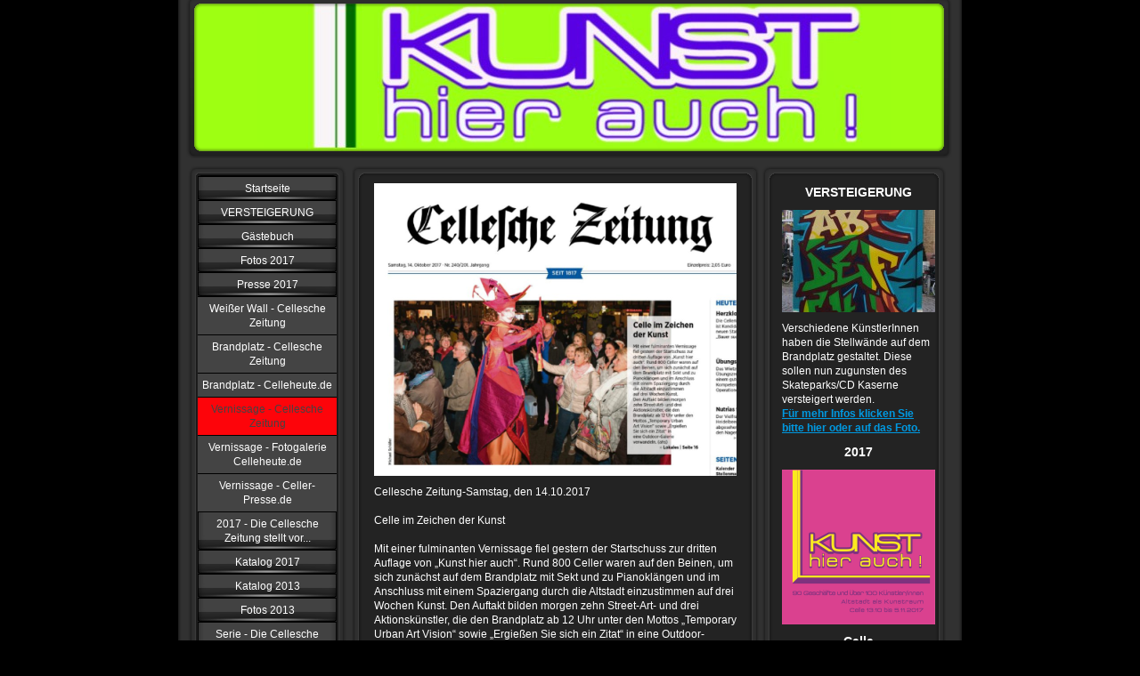

--- FILE ---
content_type: text/html; charset=UTF-8
request_url: http://www.kunst-hier-auch.de/presse-2017/vernissage-cellesche-zeitung/
body_size: 30389
content:
<!DOCTYPE html>
<html lang="de"  ><head prefix="og: http://ogp.me/ns# fb: http://ogp.me/ns/fb# business: http://ogp.me/ns/business#">
    <meta http-equiv="Content-Type" content="text/html; charset=utf-8"/>
    <meta name="generator" content="IONOS MyWebsite"/>
        
    <link rel="dns-prefetch" href="//cdn.website-start.de/"/>
    <link rel="dns-prefetch" href="//101.mod.mywebsite-editor.com"/>
    <link rel="dns-prefetch" href="https://101.sb.mywebsite-editor.com/"/>
    <link rel="shortcut icon" href="//cdn.website-start.de/favicon.ico"/>
        <title>Kunst - hier auch! - Vernissage - Cellesche Zeitung</title>
    
    

<meta name="format-detection" content="telephone=no"/>
        <meta name="keywords" content="kunst hier auch, celle, altstadt als kunstraum"/>
            <meta name="description" content="Neue Seite"/>
            <meta name="robots" content="index,follow"/>
        <link href="http://www.kunst-hier-auch.de/s/style/layout.css?1707259091" rel="stylesheet" type="text/css"/>
    <link href="http://www.kunst-hier-auch.de/s/style/main.css?1707259091" rel="stylesheet" type="text/css"/>
    <link href="http://www.kunst-hier-auch.de/s/style/font.css?1707259091" rel="stylesheet" type="text/css"/>
    <link href="//cdn.website-start.de/app/cdn/min/group/web.css?1763478093678" rel="stylesheet" type="text/css"/>
<link href="//cdn.website-start.de/app/cdn/min/moduleserver/css/de_DE/common,shoppingbasket?1763478093678" rel="stylesheet" type="text/css"/>
    <link href="https://101.sb.mywebsite-editor.com/app/logstate2-css.php?site=220418020&amp;t=1768987343" rel="stylesheet" type="text/css"/>

<script type="text/javascript">
    /* <![CDATA[ */
var stagingMode = '';
    /* ]]> */
</script>
<script src="https://101.sb.mywebsite-editor.com/app/logstate-js.php?site=220418020&amp;t=1768987343"></script>
    <script type="text/javascript">
    /* <![CDATA[ */
    var systemurl = 'https://101.sb.mywebsite-editor.com/';
    var webPath = '/';
    var proxyName = '';
    var webServerName = 'www.kunst-hier-auch.de';
    var sslServerUrl = 'https://ssl.kundenserver.de/www.kunst-hier-auch.de';
    var nonSslServerUrl = 'http://www.kunst-hier-auch.de';
    var webserverProtocol = 'http://';
    var nghScriptsUrlPrefix = '//101.mod.mywebsite-editor.com';
    var sessionNamespace = 'DIY_SB';
    var jimdoData = {
        cdnUrl:  '//cdn.website-start.de/',
        messages: {
            lightBox: {
    image : 'Bild',
    of: 'von'
}

        },
        isTrial: 0,
        pageId: 926839296    };
    var script_basisID = "220418020";

    diy = window.diy || {};
    diy.web = diy.web || {};

        diy.web.jsBaseUrl = "//cdn.website-start.de/s/build/";

    diy.context = diy.context || {};
    diy.context.type = diy.context.type || 'web';
    /* ]]> */
</script>

<script type="text/javascript" src="//cdn.website-start.de/app/cdn/min/group/web.js?1763478093678" crossorigin="anonymous"></script><script type="text/javascript" src="//cdn.website-start.de/s/build/web.bundle.js?1763478093678" crossorigin="anonymous"></script><script src="//cdn.website-start.de/app/cdn/min/moduleserver/js/de_DE/common,shoppingbasket?1763478093678"></script>
<script type="text/javascript" src="https://cdn.website-start.de/proxy/apps/static/resource/dependencies/"></script><script type="text/javascript">
                    if (typeof require !== 'undefined') {
                        require.config({
                            waitSeconds : 10,
                            baseUrl : 'https://cdn.website-start.de/proxy/apps/static/js/'
                        });
                    }
                </script><script type="text/javascript" src="//cdn.website-start.de/app/cdn/min/group/pfcsupport.js?1763478093678" crossorigin="anonymous"></script>    <meta property="og:type" content="business.business"/>
    <meta property="og:url" content="http://www.kunst-hier-auch.de/presse-2017/vernissage-cellesche-zeitung/"/>
    <meta property="og:title" content="Kunst - hier auch! - Vernissage - Cellesche Zeitung"/>
            <meta property="og:description" content="Neue Seite"/>
                <meta property="og:image" content="http://www.kunst-hier-auch.de/s/misc/logo.png?t=1765933981"/>
        <meta property="business:contact_data:country_name" content="Deutschland"/>
    
    
    
    
    
    
    
    
</head>


<body class="body diyBgActive  cc-pagemode-default diy-market-de_DE" data-pageid="926839296" id="page-926839296">
    
    <div class="diyw">
        <div id="container">
   
   <div id="header">
      <span id="btop"></span> 
      <span id="bright"></span> 
      <span id="bbottom"></span> 
      <span id="bleft"></span>
	 <div id="emotion">
<style type="text/css" media="all">
.diyw div#emotion-header {
        max-width: 846px;
        max-height: 170px;
                background: #EEEEEE;
    }

.diyw div#emotion-header-title-bg {
    left: 0%;
    top: 68%;
    width: 100%;
    height: 14%;

    background-color: #FFFFFF;
    opacity: 0.50;
    filter: alpha(opacity = 50);
    display: none;}
.diyw img#emotion-header-logo {
    left: 8.82%;
    top: 7.55%;
    background: transparent;
            width: 16.78%;
        height: 85.29%;
                    display: none;
    }

.diyw div#emotion-header strong#emotion-header-title {
    left: 8%;
    top: 67%;
    color: #000000;
        font: normal normal 24px/120% Helvetica, 'Helvetica Neue', 'Trebuchet MS', sans-serif;
}

.diyw div#emotion-no-bg-container{
    max-height: 170px;
}

.diyw div#emotion-no-bg-container .emotion-no-bg-height {
    margin-top: 20.09%;
}
</style>
<div id="emotion-header" data-action="loadView" data-params="active" data-imagescount="1">
            <img src="http://www.kunst-hier-auch.de/s/img/emotionheader.jpg?1508359782.846px.170px" id="emotion-header-img" alt=""/>
            
        <div id="ehSlideshowPlaceholder">
            <div id="ehSlideShow">
                <div class="slide-container">
                                        <div style="background-color: #EEEEEE">
                            <img src="http://www.kunst-hier-auch.de/s/img/emotionheader.jpg?1508359782.846px.170px" alt=""/>
                        </div>
                                    </div>
            </div>
        </div>


        <script type="text/javascript">
        //<![CDATA[
                diy.module.emotionHeader.slideShow.init({ slides: [{"url":"http:\/\/www.kunst-hier-auch.de\/s\/img\/emotionheader.jpg?1508359782.846px.170px","image_alt":"","bgColor":"#EEEEEE"}] });
        //]]>
        </script>

    
                        <a href="http://www.kunst-hier-auch.de/">
        
                    <img id="emotion-header-logo" src="http://www.kunst-hier-auch.de/s/misc/logo.png?t=1765933981" alt=""/>
        
                    </a>
            
    
            <strong id="emotion-header-title" style="text-align: center"></strong>
                    <div class="notranslate">
                <svg xmlns="http://www.w3.org/2000/svg" version="1.1" id="emotion-header-title-svg" viewBox="0 0 846 170" preserveAspectRatio="xMinYMin meet"><text style="font-family:Helvetica, 'Helvetica Neue', 'Trebuchet MS', sans-serif;font-size:24px;font-style:normal;font-weight:normal;fill:#000000;line-height:1.2em;"><tspan x="50%" style="text-anchor: middle" dy="0.95em"> </tspan></text></svg>
            </div>
            
    
    <script type="text/javascript">
    //<![CDATA[
    (function ($) {
        function enableSvgTitle() {
                        var titleSvg = $('svg#emotion-header-title-svg'),
                titleHtml = $('#emotion-header-title'),
                emoWidthAbs = 846,
                emoHeightAbs = 170,
                offsetParent,
                titlePosition,
                svgBoxWidth,
                svgBoxHeight;

                        if (titleSvg.length && titleHtml.length) {
                offsetParent = titleHtml.offsetParent();
                titlePosition = titleHtml.position();
                svgBoxWidth = titleHtml.width();
                svgBoxHeight = titleHtml.height();

                                titleSvg.get(0).setAttribute('viewBox', '0 0 ' + svgBoxWidth + ' ' + svgBoxHeight);
                titleSvg.css({
                   left: Math.roundTo(100 * titlePosition.left / offsetParent.width(), 3) + '%',
                   top: Math.roundTo(100 * titlePosition.top / offsetParent.height(), 3) + '%',
                   width: Math.roundTo(100 * svgBoxWidth / emoWidthAbs, 3) + '%',
                   height: Math.roundTo(100 * svgBoxHeight / emoHeightAbs, 3) + '%'
                });

                titleHtml.css('visibility','hidden');
                titleSvg.css('visibility','visible');
            }
        }

        
            var posFunc = function($, overrideSize) {
                var elems = [], containerWidth, containerHeight;
                                    elems.push({
                        selector: '#emotion-header-title',
                        overrideSize: true,
                        horPos: 26.96,
                        vertPos: 67                    });
                    lastTitleWidth = $('#emotion-header-title').width();
                                                elems.push({
                    selector: '#emotion-header-title-bg',
                    horPos: 0,
                    vertPos: 0                });
                                
                containerWidth = parseInt('846');
                containerHeight = parseInt('170');

                for (var i = 0; i < elems.length; ++i) {
                    var el = elems[i],
                        $el = $(el.selector),
                        pos = {
                            left: el.horPos,
                            top: el.vertPos
                        };
                    if (!$el.length) continue;
                    var anchorPos = $el.anchorPosition();
                    anchorPos.$container = $('#emotion-header');

                    if (overrideSize === true || el.overrideSize === true) {
                        anchorPos.setContainerSize(containerWidth, containerHeight);
                    } else {
                        anchorPos.setContainerSize(null, null);
                    }

                    var pxPos = anchorPos.fromAnchorPosition(pos),
                        pcPos = anchorPos.toPercentPosition(pxPos);

                    var elPos = {};
                    if (!isNaN(parseFloat(pcPos.top)) && isFinite(pcPos.top)) {
                        elPos.top = pcPos.top + '%';
                    }
                    if (!isNaN(parseFloat(pcPos.left)) && isFinite(pcPos.left)) {
                        elPos.left = pcPos.left + '%';
                    }
                    $el.css(elPos);
                }

                // switch to svg title
                enableSvgTitle();
            };

                        var $emotionImg = jQuery('#emotion-header-img');
            if ($emotionImg.length > 0) {
                // first position the element based on stored size
                posFunc(jQuery, true);

                // trigger reposition using the real size when the element is loaded
                var ehLoadEvTriggered = false;
                $emotionImg.one('load', function(){
                    posFunc(jQuery);
                    ehLoadEvTriggered = true;
                                        diy.module.emotionHeader.slideShow.start();
                                    }).each(function() {
                                        if(this.complete || typeof this.complete === 'undefined') {
                        jQuery(this).load();
                    }
                });

                                noLoadTriggeredTimeoutId = setTimeout(function() {
                    if (!ehLoadEvTriggered) {
                        posFunc(jQuery);
                    }
                    window.clearTimeout(noLoadTriggeredTimeoutId)
                }, 5000);//after 5 seconds
            } else {
                jQuery(function(){
                    posFunc(jQuery);
                });
            }

                        if (jQuery.isBrowser && jQuery.isBrowser.ie8) {
                var longTitleRepositionCalls = 0;
                longTitleRepositionInterval = setInterval(function() {
                    if (lastTitleWidth > 0 && lastTitleWidth != jQuery('#emotion-header-title').width()) {
                        posFunc(jQuery);
                    }
                    longTitleRepositionCalls++;
                    // try this for 5 seconds
                    if (longTitleRepositionCalls === 5) {
                        window.clearInterval(longTitleRepositionInterval);
                    }
                }, 1000);//each 1 second
            }

            }(jQuery));
    //]]>
    </script>

    </div>
</div>
   </div>
   
   <div id="wrapper">
      <div id="navi">
         <span id="top"></span>
         <div id="button">
            <div class="gutter"><div class="webnavigation"><ul id="mainNav1" class="mainNav1"><li class="navTopItemGroup_1"><a data-page-id="918931094" href="http://www.kunst-hier-auch.de/" class="level_1"><span>Startseite</span></a></li><li class="navTopItemGroup_2"><a data-page-id="926839974" href="http://www.kunst-hier-auch.de/versteigerung/" class="level_1"><span>VERSTEIGERUNG</span></a></li><li class="navTopItemGroup_3"><a data-page-id="918931153" href="http://www.kunst-hier-auch.de/gästebuch/" class="level_1"><span>Gästebuch</span></a></li><li class="navTopItemGroup_4"><a data-page-id="926838904" href="http://www.kunst-hier-auch.de/fotos-2017/" class="level_1"><span>Fotos 2017</span></a></li><li class="navTopItemGroup_5"><a data-page-id="926838372" href="http://www.kunst-hier-auch.de/presse-2017/" class="parent level_1"><span>Presse 2017</span></a></li><li><ul id="mainNav2" class="mainNav2"><li class="navTopItemGroup_5"><a data-page-id="926839298" href="http://www.kunst-hier-auch.de/presse-2017/weißer-wall-cellesche-zeitung/" class="level_2"><span>Weißer Wall - Cellesche Zeitung</span></a></li><li class="navTopItemGroup_5"><a data-page-id="926838901" href="http://www.kunst-hier-auch.de/presse-2017/brandplatz-cellesche-zeitung/" class="level_2"><span>Brandplatz - Cellesche Zeitung</span></a></li><li class="navTopItemGroup_5"><a data-page-id="926838858" href="http://www.kunst-hier-auch.de/presse-2017/brandplatz-celleheute-de/" class="level_2"><span>Brandplatz - Celleheute.de</span></a></li><li class="navTopItemGroup_5"><a data-page-id="926839296" href="http://www.kunst-hier-auch.de/presse-2017/vernissage-cellesche-zeitung/" class="current level_2"><span>Vernissage - Cellesche Zeitung</span></a></li><li class="navTopItemGroup_5"><a data-page-id="926838859" href="http://www.kunst-hier-auch.de/presse-2017/vernissage-fotogalerie-celleheute-de/" class="level_2"><span>Vernissage -  Fotogalerie Celleheute.de</span></a></li><li class="navTopItemGroup_5"><a data-page-id="926838868" href="http://www.kunst-hier-auch.de/presse-2017/vernissage-celler-presse-de/" class="level_2"><span>Vernissage - Celler-Presse.de</span></a></li></ul></li><li class="navTopItemGroup_6"><a data-page-id="926838306" href="http://www.kunst-hier-auch.de/2017-die-cellesche-zeitung-stellt-vor/" class="level_1"><span>2017 - Die Cellesche Zeitung stellt vor...</span></a></li><li class="navTopItemGroup_7"><a data-page-id="926838292" href="http://www.kunst-hier-auch.de/katalog-2017/" class="level_1"><span>Katalog 2017</span></a></li><li class="navTopItemGroup_8"><a data-page-id="926504369" href="http://www.kunst-hier-auch.de/katalog-2013/" class="level_1"><span>Katalog 2013</span></a></li><li class="navTopItemGroup_9"><a data-page-id="926505509" href="http://www.kunst-hier-auch.de/fotos-2013/" class="level_1"><span>Fotos 2013</span></a></li><li class="navTopItemGroup_10"><a data-page-id="926505148" href="http://www.kunst-hier-auch.de/serie-die-cellesche-zeitung-stellt-vor/" class="level_1"><span>Serie - Die Cellesche Zeitung stellt vor...</span></a></li><li class="navTopItemGroup_11"><a data-page-id="926512145" href="http://www.kunst-hier-auch.de/presse-2013/" class="level_1"><span>Presse 2013</span></a></li><li class="navTopItemGroup_12"><a data-page-id="918931154" href="http://www.kunst-hier-auch.de/kontakt/" class="level_1"><span>Kontakt</span></a></li><li class="navTopItemGroup_13"><a data-page-id="919037733" href="http://www.kunst-hier-auch.de/impressum/" class="level_1"><span>Impressum</span></a></li><li class="navTopItemGroup_14"><a data-page-id="926480774" href="http://www.kunst-hier-auch.de/2011-1/" class="level_1"><span>2011</span></a></li><li class="navTopItemGroup_15"><a data-page-id="919481099" href="http://www.kunst-hier-auch.de/2011-die-cellesche-zeitung-stellt-vor/" class="level_1"><span>2011 - Die Cellesche Zeitung stellt vor</span></a></li></ul></div></div>
         </div>
         <span id="bottom"></span>
      </div>
      <div id="content">
         <span id="ctop"></span>
         <div class="gutter">
            
        <div id="content_area">
        	<div id="content_start"></div>
        	
        
        <div id="matrix_1027336909" class="sortable-matrix" data-matrixId="1027336909"><div class="n module-type-imageSubtitle diyfeLiveArea "> <div class="clearover imageSubtitle imageFitWidth" id="imageSubtitle-5811253367">
    <div class="align-container align-left" style="max-width: 407px">
        <a class="imagewrapper" href="http://www.kunst-hier-auch.de/s/cc_images/teaserbox_2476247936.png?t=1509021804" rel="lightbox[5811253367]">
            <img id="image_2476247936" src="http://www.kunst-hier-auch.de/s/cc_images/cache_2476247936.png?t=1509021804" alt="" style="max-width: 407px; height:auto"/>
        </a>

        
    </div>

</div>

<script type="text/javascript">
//<![CDATA[
jQuery(function($) {
    var $target = $('#imageSubtitle-5811253367');

    if ($.fn.swipebox && Modernizr.touch) {
        $target
            .find('a[rel*="lightbox"]')
            .addClass('swipebox')
            .swipebox();
    } else {
        $target.tinyLightbox({
            item: 'a[rel*="lightbox"]',
            cycle: false,
            hideNavigation: true
        });
    }
});
//]]>
</script>
 </div><div class="n module-type-text diyfeLiveArea "> <p>Cellesche Zeitung-Samstag, den 14.10.2017</p>
<p> </p>
<p>Celle im Zeichen der Kunst</p>
<p> </p>
<p>Mit einer fulminanten Vernissage fiel gestern der Startschuss zur dritten Auflage von „Kunst hier auch“. Rund 800 Celler waren auf den Beinen, um sich zunächst auf dem Brandplatz mit Sekt und zu
Pianoklängen und im Anschluss mit einem Spaziergang durch die Altstadt einzustimmen auf drei Wochen Kunst. Den Auftakt bilden morgen zehn Street-Art- und drei Aktionskünstler, die den Brandplatz ab
12 Uhr unter den Mottos „Temporary Urban Art Vision“ sowie „Ergießen Sie sich ein Zitat“ in eine Outdoor-Galerie verwandeln. (ahs)</p> </div></div>
        
        
        </div>
         </div>
         <span id="cbottom"></span>
      </div>
      <div id="sidebar">
         <span id="sidetop"></span>
         <div class="gutter">
            <div id="matrix_1023438364" class="sortable-matrix" data-matrixId="1023438364"><div class="n module-type-header diyfeLiveArea "> <h1><span class="diyfeDecoration">VERSTEIGERUNG</span></h1> </div><div class="n module-type-imageSubtitle diyfeLiveArea "> <div class="clearover imageSubtitle imageFitWidth" id="imageSubtitle-5811302712">
    <div class="align-container align-left" style="max-width: 172px">
        <a class="imagewrapper" href="http://www.kunst-hier-auch.de/versteigerung/">
            <img id="image_2476360836" src="http://www.kunst-hier-auch.de/s/cc_images/cache_2476360836.JPG?t=1509651006" alt="" style="max-width: 172px; height:auto"/>
        </a>

        
    </div>

</div>

<script type="text/javascript">
//<![CDATA[
jQuery(function($) {
    var $target = $('#imageSubtitle-5811302712');

    if ($.fn.swipebox && Modernizr.touch) {
        $target
            .find('a[rel*="lightbox"]')
            .addClass('swipebox')
            .swipebox();
    } else {
        $target.tinyLightbox({
            item: 'a[rel*="lightbox"]',
            cycle: false,
            hideNavigation: true
        });
    }
});
//]]>
</script>
 </div><div class="n module-type-text diyfeLiveArea "> <p>Verschiedene KünstlerInnen haben die Stellwände auf dem Brandplatz gestaltet. Diese sollen nun zugunsten des Skateparks/CD Kaserne versteigert werden.</p>
<p><a href="http://www.kunst-hier-auch.de/versteigerung/" target="_self"><u><strong>Für mehr Infos klicken Sie bitte hier oder auf das Foto.</strong></u></a></p> </div><div class="n module-type-header diyfeLiveArea "> <h1><span class="diyfeDecoration">2017</span></h1> </div><div class="n module-type-imageSubtitle diyfeLiveArea "> <div class="clearover imageSubtitle imageFitWidth" id="imageSubtitle-5811215250">
    <div class="align-container align-left" style="max-width: 172px">
        <a class="imagewrapper" href="http://www.kunst-hier-auch.de/s/cc_images/teaserbox_2476171596.png?t=1508518250" rel="lightbox[5811215250]">
            <img id="image_2476171596" src="http://www.kunst-hier-auch.de/s/cc_images/cache_2476171596.png?t=1508518250" alt="" style="max-width: 172px; height:auto"/>
        </a>

        
    </div>

</div>

<script type="text/javascript">
//<![CDATA[
jQuery(function($) {
    var $target = $('#imageSubtitle-5811215250');

    if ($.fn.swipebox && Modernizr.touch) {
        $target
            .find('a[rel*="lightbox"]')
            .addClass('swipebox')
            .swipebox();
    } else {
        $target.tinyLightbox({
            item: 'a[rel*="lightbox"]',
            cycle: false,
            hideNavigation: true
        });
    }
});
//]]>
</script>
 </div><div class="n module-type-header diyfeLiveArea "> <h1><span class="diyfeDecoration">Celle</span></h1> </div><div class="n module-type-header diyfeLiveArea "> <h1><span class="diyfeDecoration">Altstadt als Kunstraum</span></h1> </div><div class="n module-type-header diyfeLiveArea "> <h1><span class="diyfeDecoration">13.10. - 05.11.2017</span></h1> </div><div class="n module-type-hr diyfeLiveArea "> <div style="padding: 0px 0px">
    <div class="hr"></div>
</div>
 </div><div class="n module-type-text diyfeLiveArea "> <p style="text-align: center;">-----------------------------------</p>
<p style="text-align: left;">2017 - Begleitend zu dieser Ausstellung ist ein <strong><a href="http://www.kunst-hier-auch.de/katalog-2017/" target="_self">Katalog</a></strong> erschienen. Dieser ist (gratis) in den
beteiligten Geschäften und in der Tourismusinformation erhältlich. Gratis.</p>
<p style="text-align: center;">Viel Spaß beim Bummeln und Blättern.﻿</p>
<p style="text-align: center;">-----------------------------------</p>
<p>﻿</p> </div><div class="n module-type-text diyfeLiveArea "> <p style="text-align: center;">Pro Altstadt Celle </p>
<p style="text-align: center;">Kunst-hier auch!</p>
<p style="text-align: center;"> </p>
<p> </p>
<p style="text-align: left;"><strong>Kontakt:</strong></p>
<p style="text-align: left;"><strong>Frau</strong></p>
<p style="text-align: left;"><strong>Dawn Doneck</strong></p>
<p style="text-align: left;"><strong>Tel.: 0162 5923208</strong></p>
<p style="text-align: left;"><strong>kunst-hierauch@gmx.de</strong></p>
<p style="text-align: left;"><strong>Neumarkt 4  29221 Celle</strong></p>
<p> </p>
<p> </p> </div><div class="n module-type-hr diyfeLiveArea "> <div style="padding: 0px 0px">
    <div class="hr"></div>
</div>
 </div><div class="n module-type-hr diyfeLiveArea "> <div style="padding: 0px 0px">
    <div class="hr"></div>
</div>
 </div><div class="n module-type-header diyfeLiveArea "> <h1><span class="diyfeDecoration">2013</span></h1> </div><div class="n module-type-imageSubtitle diyfeLiveArea "> <div class="clearover imageSubtitle imageFitWidth" id="imageSubtitle-5809368607">
    <div class="align-container align-left" style="max-width: 163px">
        <a class="imagewrapper" href="http://www.kunst-hier-auch.de/s/cc_images/teaserbox_2472367954.jpg?t=1487510342" rel="lightbox[5809368607]">
            <img id="image_2472367954" src="http://www.kunst-hier-auch.de/s/cc_images/cache_2472367954.jpg?t=1487510342" alt="" style="max-width: 163px; height:auto"/>
        </a>

        
    </div>

</div>

<script type="text/javascript">
//<![CDATA[
jQuery(function($) {
    var $target = $('#imageSubtitle-5809368607');

    if ($.fn.swipebox && Modernizr.touch) {
        $target
            .find('a[rel*="lightbox"]')
            .addClass('swipebox')
            .swipebox();
    } else {
        $target.tinyLightbox({
            item: 'a[rel*="lightbox"]',
            cycle: false,
            hideNavigation: true
        });
    }
});
//]]>
</script>
 </div><div class="n module-type-header diyfeLiveArea "> <h1><span class="diyfeDecoration">2013</span></h1> </div><div class="n module-type-header diyfeLiveArea "> <h1><span class="diyfeDecoration">Altstadt als Kunstraum</span></h1> </div><div class="n module-type-text diyfeLiveArea "> <p>Celle 18.10. - 09.11.2013</p> </div><div class="n module-type-hr diyfeLiveArea "> <div style="padding: 0px 0px">
    <div class="hr"></div>
</div>
 </div><div class="n module-type-hr diyfeLiveArea "> <div style="padding: 0px 0px">
    <div class="hr"></div>
</div>
 </div><div class="n module-type-textWithImage diyfeLiveArea "> 
<div class="clearover imageFitWidth" id="textWithImage-5795593170">
<div class="align-container imgleft imgblock" style="max-width: 100%; width: 210px;">
    <a class="imagewrapper" href="http://www.kunst-hier-auch.de/s/cc_images/teaserbox_2442681734.jpg?t=1508518777" rel="lightbox[5795593170]">
        <img src="http://www.kunst-hier-auch.de/s/cc_images/cache_2442681734.jpg?t=1508518777" id="image_5795593170" alt="" style="width:100%"/>
    </a>


</div> 
<div class="textwrapper">
<p><strong>Street Art - 26.10.2013</strong></p>
<p><strong>- ab 12.00 Uhr</strong></p>
<p>Uli Bock, Jörg 'Artes' Pippirs und Dieter Reinebeck verschönern die Rückwand von Buchhandlung Decius in der Neuen Straße</p>
<p>------------------------------------</p>
</div>
</div> 
<script type="text/javascript">
    //<![CDATA[
    jQuery(document).ready(function($){
        var $target = $('#textWithImage-5795593170');

        if ($.fn.swipebox && Modernizr.touch) {
            $target
                .find('a[rel*="lightbox"]')
                .addClass('swipebox')
                .swipebox();
        } else {
            $target.tinyLightbox({
                item: 'a[rel*="lightbox"]',
                cycle: false,
                hideNavigation: true
            });
        }
    });
    //]]>
</script>
 </div><div class="n module-type-textWithImage diyfeLiveArea "> 
<div class="clearover " id="textWithImage-5795593246">
<div class="align-container imgleft" style="max-width: 100%; width: 158px;">
    <a class="imagewrapper" href="http://www.kunst-hier-auch.de/s/cc_images/cache_2442682553.jpg?t=1381681950" rel="lightbox[5795593246]">
        <img src="http://www.kunst-hier-auch.de/s/cc_images/cache_2442682553.jpg?t=1381681950" id="image_5795593246" alt="" style="width:100%"/>
    </a>


</div> 
<div class="textwrapper">
<p><strong>Frau Uhde beleuchtet den Brandplatz</strong></p>
<p> </p>
<p><strong>am 18.10. + 26.10.2013<br/></strong></p>
</div>
</div> 
<script type="text/javascript">
    //<![CDATA[
    jQuery(document).ready(function($){
        var $target = $('#textWithImage-5795593246');

        if ($.fn.swipebox && Modernizr.touch) {
            $target
                .find('a[rel*="lightbox"]')
                .addClass('swipebox')
                .swipebox();
        } else {
            $target.tinyLightbox({
                item: 'a[rel*="lightbox"]',
                cycle: false,
                hideNavigation: true
            });
        }
    });
    //]]>
</script>
 </div><div class="n module-type-hr diyfeLiveArea "> <div style="padding: 0px 0px">
    <div class="hr"></div>
</div>
 </div><div class="n module-type-text diyfeLiveArea "> <p><strong>Zum Mitfahren</strong></p>
<p><strong>19.10. -13.30 Uhr</strong></p>
<p><strong>Schloßplatz - 3,50 €</strong></p>
<p><a href="http://www.kunst-hier-auch.de/fotos-2013/erfahren-sie-die-blumlage/" target="_blank">ErFAHRen Sie die Blumlage miit einer Kunstfahrt der etwas anderen Art.</a></p>
<p>...........................................</p>
<p> </p>
<p><strong>Vernissage</strong></p>
<p><strong>18.10.2013 - 19.00 Uhr</strong></p>
<p>vor dem Haus Markt 18 (Theaterkasse)</p>
<p>mit anschließendem Rundgang</p>
<p>-----------------------------------</p>
<p> </p>
<p><strong>Street Art</strong></p>
<p><strong>18.10. - ab 17.00 Uhr</strong></p>
<p>verschiedene Künstler gestalten Stellwände auf dem Brandplatz</p>
<p>-----------------------------------</p>
<p> </p>
<p> </p> </div><div class="n module-type-hr diyfeLiveArea "> <div style="padding: 0px 0px">
    <div class="hr"></div>
</div>
 </div><div class="n module-type-hr diyfeLiveArea "> <div style="padding: 0px 0px">
    <div class="hr"></div>
</div>
 </div><div class="n module-type-text diyfeLiveArea "> <p><a href="http://www.kunst-hier-auch.de/2011-1/cellesche-zeitung/"><strong>Rückblick 2011</strong></a></p>
<p> </p>
<p>Cellesche Zeitung 17.10.2011</p>
<p> </p>
<p><a href="http://www.kunst-hier-auch.de/2011-1/impressionen/"><strong>Impressionen 2011</strong></a></p>
<p> </p> </div><div class="n module-type-hr diyfeLiveArea "> <div style="padding: 0px 0px">
    <div class="hr"></div>
</div>
 </div><div class="n module-type-hr diyfeLiveArea "> <div style="padding: 0px 0px">
    <div class="hr"></div>
</div>
 </div><div class="n module-type-header diyfeLiveArea "> <h1><span class="diyfeDecoration">2011      Altstadt als Kunstraum</span></h1> </div><div class="n module-type-text diyfeLiveArea "> <p style="text-align: center;">Celle 14.10. - 5.11.2011</p>
<p style="text-align: center;">in über 60 Schaufenstern</p> </div><div class="n module-type-hr diyfeLiveArea "> <div style="padding: 0px 0px">
    <div class="hr"></div>
</div>
 </div><div class="n module-type-text diyfeLiveArea "> <p><strong>2011</strong></p>
<p><strong>CelleHeuteTV-Premiere:</strong> “Kunst – hier auch 2011”﻿</p>
<p> </p>
<p><a href="http://celleheute.de/kunst-heeringgasse-auch-grauer-tunnel-wird-zur-flaniermeile/?show=gallery&amp;nggpage=3%EF%BB%BF%EF%BB%BF" target="_blank"><img src="[data-uri]" alt=""/></a>“Kunst-Heeringgasse auch”</p>
<p> </p>
<p>﻿</p> </div><div class="n module-type-hr diyfeLiveArea "> <div style="padding: 0px 0px">
    <div class="hr"></div>
</div>
 </div><div class="n module-type-header diyfeLiveArea "> <h1><span class="diyfeDecoration">2011 Zum Zuschauen</span></h1> </div><div class="n module-type-header diyfeLiveArea "> <h2><span class="diyfeDecoration">Petersburger Hängung vs Streetart</span></h2> </div><div class="n module-type-text diyfeLiveArea "> <p><a href="http://www.kunst-hier-auch.de/2011-1/heeringgasse/">Am 29.10. ab 12.00 Uhr - Heeringgasse</a></p>
<p>Dort werden von mehreren Künstlern dutzende</p>
<p>Bilder an die Wand gemalt.</p>
<p>Popart, Graffiti, Streetart...</p> </div><div class="n module-type-hr diyfeLiveArea "> <div style="padding: 0px 0px">
    <div class="hr"></div>
</div>
 </div><div class="n module-type-header diyfeLiveArea "> <h1><span class="diyfeDecoration">Vernissage 2011</span></h1> </div><div class="n module-type-text diyfeLiveArea "> <p style="text-align: center;"><a href="http://www.kunst-hier-auch.de/2011-1/vernissage/">am 14.10.2011 - 19.00 Uhr</a></p>
<p style="text-align: center;">Am Markt 18 / Theaterkasse</p>
<p style="text-align: center;">anschließender Rundgang</p> </div><div class="n module-type-hr diyfeLiveArea "> <div style="padding: 0px 0px">
    <div class="hr"></div>
</div>
 </div></div>
         </div>
         <span id="sidebottom"></span>
      </div>
      <div class="c"></div>
   </div>
	<div id="footer">
		<div class="gutter">
         <div id="contentfooter">
    <div class="leftrow">
                    <a rel="nofollow" href="javascript:PopupFenster('http://www.kunst-hier-auch.de/presse-2017/vernissage-cellesche-zeitung/?print=1');"><img class="inline" height="14" width="18" src="//cdn.website-start.de/s/img/cc/printer.gif" alt=""/>Druckversion</a> <span class="footer-separator">|</span>
                <a href="http://www.kunst-hier-auch.de/sitemap/">Sitemap</a>
                        <br/> © Dawn Doneck<br/>
<br/>
Diese Homepage wurde mit <a rel="nofollow" href="https://www.ionos.de/websites/homepage-erstellen" target="_blank">IONOS MyWebsite</a> erstellt.
            </div>
    <script type="text/javascript">
        window.diy.ux.Captcha.locales = {
            generateNewCode: 'Neuen Code generieren',
            enterCode: 'Bitte geben Sie den Code ein'
        };
        window.diy.ux.Cap2.locales = {
            generateNewCode: 'Neuen Code generieren',
            enterCode: 'Bitte geben Sie den Code ein'
        };
    </script>
    <div class="rightrow">
                    <span class="loggedout">
                <a rel="nofollow" id="login" href="https://login.1and1-editor.com/220418020/www.kunst-hier-auch.de/de?pageId=926839296">
                    Login                </a>
            </span>
                
                <span class="loggedin">
            <a rel="nofollow" id="logout" href="https://101.sb.mywebsite-editor.com/app/cms/logout.php">Logout</a> <span class="footer-separator">|</span>
            <a rel="nofollow" id="edit" href="https://101.sb.mywebsite-editor.com/app/220418020/926839296/">Seite bearbeiten</a>
        </span>
    </div>
</div>
            <div id="loginbox" class="hidden">
                <script type="text/javascript">
                    /* <![CDATA[ */
                    function forgotpw_popup() {
                        var url = 'https://passwort.1und1.de/xml/request/RequestStart';
                        fenster = window.open(url, "fenster1", "width=600,height=400,status=yes,scrollbars=yes,resizable=yes");
                        // IE8 doesn't return the window reference instantly or at all.
                        // It may appear the call failed and fenster is null
                        if (fenster && fenster.focus) {
                            fenster.focus();
                        }
                    }
                    /* ]]> */
                </script>
                                <img class="logo" src="//cdn.website-start.de/s/img/logo.gif" alt="IONOS" title="IONOS"/>

                <div id="loginboxOuter"></div>
            </div>
        

      </div>
	</div>
   <div id="footer_bg">
   </div>
</div>
<div style="height:50px;"></div>

    </div>

    
    </body>


<!-- rendered at Wed, 17 Dec 2025 02:13:01 +0100 -->
</html>


--- FILE ---
content_type: text/css
request_url: http://www.kunst-hier-auch.de/s/style/font.css?1707259091
body_size: 419
content:
@charset "utf-8";

body .diyw {}

html body .diyw, html .diyw p, html .diyw table, html .diyw td
{
	font:normal 12px/140% Verdana, Geneva, sans-serif;
	color:#ffffff;
}

html .diyw h1
{
	font:bold 14px/140% Verdana, Geneva, sans-serif;
	color:#ffffff;
	text-align:center;
}

html .diyw h2
{
	font:bold 12px/140% Verdana, Geneva, sans-serif;
	color:#ffffff;
	text-align:center;
}

/* Blog */

.diyw a.trackbackUrl, 
.diyw a.trackbackUrl:link,
.diyw a.trackbackUrl:visited,
.diyw a.trackbackUrl:hover,
.diyw a.trackbackUrl:active
{
	background:#EEEEEE none repeat scroll 0% 0%;
	border:1px solid black;
	color:#333333;
	padding:2px;
	text-decoration:none;
}

.diyw a:link,
.diyw a:visited
{
	text-decoration: underline; /* fix */
	color:#0099e1; 
}

.diyw a:active, 
.diyw a:hover
{
	text-decoration:none; /* fix */
	color: #0099e1;
}

html .diyw div.hr
{
	border-bottom-style:dotted;
	border-bottom-width:1px; /* fix */
	border-color: #cccccc;
	height: 1px;
}